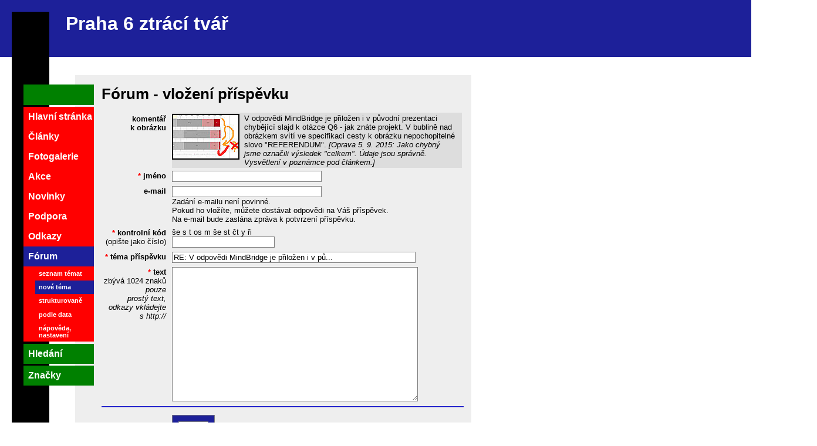

--- FILE ---
content_type: text/html
request_url: http://praha6ztracitvar.cz/forum/novy?ido=3012
body_size: 8065
content:
<!DOCTYPE HTML PUBLIC "-//W3C//DTD HTML 4.01 Transitional//EN">

<html>
<head>
	<meta http-equiv="Content-Type" content="text/html; charset=windows-1250">
	<title>Praha 6 ztrácí tvář - fórum</title>
	<meta http-equiv="keywords" content="Praha 6,šestka,šest,Šestka,tvář,občanská,iniciativa,sdružení,výstava,Dejvice,Bubeneč,Břevnov,Vokovice,Veleslavín,Ruzyně,Petřiny,Liboc,Podbaba,Šárka,Bílá Hora,Kulaťák,Dejvická,Špejchar,Strahov,Vypich,Hvězda,Vítězné,Evropská,Jugoslávských,partyzánů,územní plán,výstavba,zeleň,parky,doprava,metro,letiště,parkování,radnice">
<!-- 	<meta property="og:image" content="http://praha6ztracitvar.cz/foto/fb-p6ztr.jpg"> -->
<!--	<meta property="og:image" content="http://praha6ztracitvar.cz/foto/vystavba/lordship/2020-souhrn/obr/fb.jpg"> -->

<meta property="og:image" content="http://praha6ztracitvar.cz/foto/ruzne/pf-/pf-2022-999.jpg">
	<meta name="description" content='Iniciativa občanů, která za doby vlády ODS neviděla "změny tváře" Prahy 6 zdaleka tak růžově, jak je radnice předkládala. V novém volebním období 2014-2018 s nadějí očekáváme, že při spolupráci radnice, odborníků i občanů začne Praha 6 svou tvář koncepčně hledat. Potom se budeme moci přejmenovat :-)'>

	<link href="/p6.css?" rel="stylesheet" type="text/css">
	<link rel="shortcut icon" href="/favicon.ico" type="image/x-icon" />
	<link rel="alternate" type="application/rss+xml" href="/rss" title="RSS 2.0">
	
</head>
<SCRIPT  type="text/javascript" language="JavaScript"></SCRIPT>
<body style="margin:0" >
<DIV style="width:2em;height:100%;position:absolute;float:left;background:black;font-size:2em;color:white;margin:20 0 0 20"></DIV>


<DIV style="width:100%; background:#1d2099;color:white;padding:1em 0 1em 7em"><!-- <SPAN style="float:right;padding:0.5em"><em>Provizorní stránky</em></SPAN> --><h1>Praha 6 ztrácí tvář</h1></DIV>


<DIV style="position:absolute;top:10em;left:5em;width:48.2em; _width:52em; background:#EEEEEE;margin-left:5em;padding:1em;padding-left:3.5em;padding-top:1em;	font-size: 0.8em;padding-bottom:5em">
<h1>Fórum - vložení příspěvku</h1><FORM name="f" action="/formular.php" method="POST"  style="margin:0">
	  <INPUT type="hidden" name="kam"	value="/forum/novy?ido=3012">
	  <INPUT type="hidden" name="jmfrm"	value="f"><INPUT type="hidden" 	name="jedeform"	value="3537448124"><DIV class="formpol">
			<DIV class="L">komentář k&nbsp;obrázku</DIV>
			<DIV class="P" style="background:#DDDDDD">						<IMG class="ilustracni" SRC="/foto/vystavba/borislavka/2015/vyzkum2/doplneni-q6.jpg" title="">V odpovědi MindBridge je přiložen i v původní prezentaci chybějící slajd k otázce Q6 - jak znáte projekt. V bublině nad obrázkem svítí ve specifikaci cesty k obrázku nepochopitelné slovo "REFERENDUM". <em>[Oprava 5. 9. 2015: Jako chybný jsme označili výsledek "celkem". Údaje jsou správně. Vysvětlení v poznámce pod článkem.]</em><br clear=all>			</DIV>
		  </DIV><INPUT type="hidden" name="predch" value=""><INPUT type="hidden" name="ido" value="3012"><INPUT type="hidden" name="idc" value=""><INPUT type="hidden" name="predch_predmet" value=""><INPUT type="hidden" name="predch_text" value="&lt;IMG class=&quot;ilustracni&quot; SRC=&quot;/foto/vystavba/borislavka/2015/vyzkum2/doplneni-q6.jpg&quot; title=&quot;&quot;&gt;V odpovědi MindBridge je přiložen i v původní prezentaci chybějící slajd k otázce Q6 - jak znáte projekt. V bublině nad obrázkem svítí ve specifikaci cesty k obrázku nepochopitelné slovo &quot;REFERENDUM&quot;. &lt;em&gt;[Oprava 5. 9. 2015: Jako chybný jsme označili výsledek &quot;celkem&quot;. Údaje jsou správně. Vysvětlení v poznámce pod článkem.]&lt;/em&gt;&lt;br clear=all&gt;"><INPUT type="hidden" name="cotoje" value="komentář k&amp;nbsp;obrázku"><DIV class="formpol">
<DIV class="L"><SPAN style="color: red;font-weight:bold;cursor:help;margin-left:-1em;" title="povinná položka">&nbsp;*&nbsp;</SPAN>jméno</DIV>
<DIV class="P"><INPUT type="text" name="jmeno" value=""  size=30 maxlength=32    ></DIV>
</DIV>
<DIV class="formpol">
<DIV class="L">e-mail</DIV>
<DIV class="P"><INPUT type="text" name="mail" value=""  size=30 maxlength=32    onkeyup="document.getElementById('div_fajfky_mail').style.display=document.f.mail.value!=''?'block':'none';"   > <br>Zadání e-mailu není povinné. <br />Pokud ho vložíte, můžete dostávat odpovědi na Váš příspěvek. <br>Na e-mail bude zaslána zpráva k potvrzení příspěvku.</DIV>
</DIV>
<div id="div_fajfky_mail" style="display:none"><DIV class="formpol">
<DIV class="L"></DIV>
<DIV class="Pram" ><INPUT type="checkbox" class="noborder" name="zas_odp" value="1" checked  ><A HREF="#" class=form onClick="document.f['zas_odp'].click(); return false;">&nbsp;zasílat informace o reakcích na tento příspěvek&nbsp;</A><BR><INPUT type="checkbox" class="noborder" name="zver_mail" value="1" checked  ><A HREF="#" class=form onClick="document.f['zver_mail'].click(); return false;">&nbsp;zveřejnit e-mail (antispamová úprava)&nbsp;</A><BR></DIV>
</DIV>
</div><DIV class="formpol">
<DIV class="L"><SPAN style="color: red;font-weight:bold;cursor:help;margin-left:-1em;" title="povinná položka">&nbsp;*&nbsp;</SPAN>kontrolní kód <span style="font-weight: normal">(opište jako číslo)</span></DIV>
<DIV class="P">še&nbsp;s&nbsp;t&nbsp;os&nbsp;m&nbsp;še&nbsp;st&nbsp;čt&nbsp;y&nbsp;ři&nbsp;<br>
				<INPUT type=text name="koko" value="" maxlength=5  ></DIV>
</DIV>
<DIV class="formpol">
<DIV class="L"><SPAN style="color: red;font-weight:bold;cursor:help;margin-left:-1em;" title="povinná položka">&nbsp;*&nbsp;</SPAN>téma příspěvku</DIV>
<DIV class="P"><INPUT type="text" name="predmet" value="RE: V odpovědi MindBridge je přiložen i v pů..."  size=50 maxlength=64   ></DIV>
</DIV>
<DIV class="formpol">
<DIV class="L"><SPAN style="color: red;font-weight:bold;cursor:help;margin-left:-1em;" title="povinná položka">&nbsp;*&nbsp;</SPAN>text<br><span style="font-weight: normal">zbývá&nbsp;<span id="zbyva">1024</span>&nbsp;znaků</span><br> <em style="font-weight: normal">pouze<br>prostý text,<br>odkazy vkládejte s&nbsp;http://</em></DIV>
<DIV class="P" ><TEXTAREA name="text"    cols=50 rows=15 onkeyup="if (document.f.text.value.length > 1024) {document.getElementById('zbyva').innerHTML=(1024-document.f.text.value.length); alert('Je možné vložit pouze 1024 znaků'); document.f.text.value=document.f.text.value.substr(0, 1024); document.getElementById('zbyva').innerHTML='0'; } else document.getElementById('zbyva').innerHTML=(1024-document.f.text.value.length)"></TEXTAREA></DIV>
</DIV>
<DIV class="formpol"><hr color="#2222CC"></DIV><BR clear=all /><DIV class="formpol">
<DIV class="L"></DIV>
<DIV class="P"><SPAN class="knoflik" style="margin-left:0px"><input type="submit" name="vlozit" value="Vložit "></SPAN>
			</DIV>
</DIV>

</FORM><br>
<br>

</DIV>
<BR clear=all /><BR clear=all />
<!-- <DIV style="position:absolute;left:3em;top:9em;width:4.5em;				padding: 1.4em 3px 1.4em 3px;
background:green;float;left">&nbsp;</DIV> -->
<DIV style="position:absolute;left:2.5em;top:9em;">
<DIV style="width:7.5em;height:2.2em;background:green;margin-bottom:0.2em;"></DIV>
<UL class=menu
><LI><a  href="/praha-6-ztraci-tvar"	>Hlavní stránka</a></LI
><LI><a  href="/clanky"			>Články</a></LI
><LI><a  href="/fotogalerie"		>Fotogalerie</a></LI
><LI><a  href="/akce"			>Akce</a></LI
><LI><a  href="/novinky"			>Novinky</a></LI
><LI><a  href="/podpora"			>Podpora</a></LI
><LI><a  href="/odkazy"			>Odkazy</a></LI
><LI><a class="active" href="/forum"		>Fórum</a>
		<DIV style="font-size:0.7em;margin:0 0 0 20px;">
	<a  href="/forum/seznam"	>seznam témat</a>
	<a class="active" href="/forum/novy"		>nové téma</a>
	<a  href="/forum/struktura">strukturovaně</a>
	<a  href="/forum/datum"	>podle data</a>
<!-- 	<a href="/forum/hledat"	>hledat</a> -->
	<a  href="/forum/nastaveni"	>nápověda, nastavení</a></DIV>
	</LI>

<LI style="background:green;margin-top:0.2em;"><a href="/hledani" >Hledání</a></LI>
<LI style="background:green;margin-top:0.2em;"><a href="/znacky" >Značky</a></LI>


</UL>
</DIV>
</body>
		
	
		
	
	
	
</html>